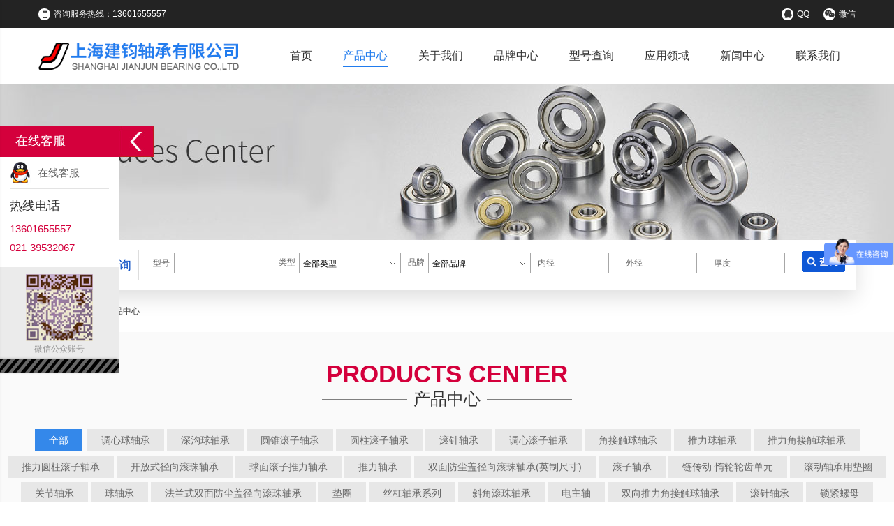

--- FILE ---
content_type: text/html
request_url: https://www.shjjzc.com/product.html?leixing=953
body_size: 8863
content:

<!DOCTYPE HTML>
<html>
<head>
<meta charset="utf-8">
<meta http-equiv="X-UA-Compatible" content="IE=edge">
<title>单列深沟滚珠轴承-产品中心-上海建钧轴承有限公司</title>
<meta name="keywords" content="SKF轴承,FAG轴承,NSK轴承,TIMKEN轴承,KOYO轴承">
<meta name="description" content="上海建钧轴承有限公司授权代理SKF轴承，NSK轴承，FAG轴承，TIMKEN轴承，NTN轴承，KOYO轴承，INA轴承，IKO轴承等世界知名品牌。">
<meta name="renderer" content="webkit">
<meta http-equiv="X-UA-Compatible" content="IE=edge,chrome=1">
<meta name="viewport" content="width=device-width, initial-scale=1.0, user-scalable=0, minimal-ui">
<link href="css/reset.css" rel="stylesheet" type="text/css" />
<link href="css/lib.css" rel="stylesheet" type="text/css" />
<link href="css/style.css" rel="stylesheet" type="text/css" />
<link rel="stylesheet" href="dist/sidenav.min.css" type="text/css">
<script type="text/javascript" src="js/jquery-1.11.0.min.js"></script>
<script type="text/javascript" src="js/superslide.2.1.js"></script>
<script type="text/javascript" src="js/nav.js"></script>
<script type="text/javascript">
	function setBC(s,id)
	{
		$("#"+s).val(id);
	}
</script>
</head>
<body>

<div class="top">
	<div class="fw">
		<div class="fl"><span class="icon"></span><span>咨询服务热线：13601655557</span></div>
		<div class="fr">
			<a href="tencent://message/?uin=2541841725&amp;Site=在线客服&amp;Menu=yes" class="qq"><span class="icon"></span><span>QQ</span></a>
			<a href="#" class="weixin"><span class="icon"></span><span>微信</span><img src="images/ewm.png" class="ewm" /></a>
		</div>
	</div>
</div>
<div class="fw header">
	<a href="/" class="fl logo"><img src="images/logo.gif" width="288" height="43" /></a>
	<ul class="fr menu">
		<li><a href="/" class="">首页</a></li>
		<li><a href="product.html" class="cur">产品中心</a></li>
		<li><a href="about.html" class="">关于我们</a></li>
		<li><a href="brand.html" class="">品牌中心</a></li>
		<li><a href="search.html" class="">型号查询</a></li>
		<li><a href="app.html" class="">应用领域</a></li>
		<li><a href="news.html" class="">新闻中心</a></li>
		<li><a href="contact.html" class="">联系我们</a></li>
	</ul>	
	
	<nav class="sidenav" data-sidenav data-sidenav-toggle="#sidenav-toggle">
	    <div class="sidenav-brand">
	      上海建钧轴承
	    </div>

	    <ul class="sidenav-menu">
      	  	<li>
	        	<a href="/">
					<span class="sidenav-link-icon">
						<i class="fa fa-home"></i>
				  	</span>
					<span class="sidenav-link-title">首页</span>
				</a>
			</li>
      	  	<li>
				<a href="/product.html">
					<span class="sidenav-link-icon">
						<i class="fa fa-picture-o"></i>
				  	</span>
					<span class="sidenav-link-title">产品中心</span>
				</a>
			</li>
      	  	<li>
				<a href="/about.html">
					<span class="sidenav-link-icon">
						<i class="fa fa-group"></i>
				  	</span>
					<span class="sidenav-link-title">关于我们</span>
				</a>
			</li>
      	  	<li>
				<a href="/brand.html">
					<span class="sidenav-link-icon">
						<i class="fa fa-star"></i>
				  	</span>
					<span class="sidenav-link-title">品牌中心</span>
				</a>
			</li>
      	  	<li>
	        	<a href="/search.html">
					<span class="sidenav-link-icon">
						<i class="fa fa-search"></i>
				  	</span>
					<span class="sidenav-link-title">型号查询</span>
				</a>
			</li>
      	  	<li>
				<a href="/app.html">
					<span class="sidenav-link-icon">
						<i class="fa fa-plane"></i>
				  	</span>
					<span class="sidenav-link-title">应用领域</span>
				</a>
			</li>
      	  	<li>
				<a href="/news.html">
					<span class="sidenav-link-icon">
						<i class="fa fa-newspaper-o"></i>
				  	</span>
					<span class="sidenav-link-title">新闻中心</span>
				</a>
			</li>
      	  	<li>
				<a href="/contact.html">
					<span class="sidenav-link-icon">
						<i class="fa fa-phone-square"></i>
				  	</span>
					<span class="sidenav-link-title">联系我们</span>
				</a>
			</li>
	    </ul>
	    
	  </nav>

	  <a href="javascript:;" class="toggle" id="sidenav-toggle">
	    <i class="fa fa-reorder"></i>
	  </a>
</div>
<div class="banner banner_pro"></div>
<div class="fw search-top">
	<div class="tt"><i class="icon"></i>型号查询</div>
	<form action="/search.html" method="get">
		<input type="hidden" name="s" value="1" />
		<table cellpadding="0" cellspacing="0" width="100%">
			<tr>
				<td width="180">
					型号&nbsp;&nbsp;<input class="text1" type="text" name="xinxinghao" value="" />
				</td>
				<td>类型</td>
				<td>
					<div class="select_box">
						<span id="select_txt" class="select_txt1">全部类型</span><a class="selet_open"></a>
						<div class="option">
							<a href="javascript:void(0)">全部</a>
							<a onclick="setBC('classid',2)"  href='javascript:void(0)'>调心球轴承</a>
<a onclick="setBC('classid',1)"  href='javascript:void(0)'>深沟球轴承</a>
<a onclick="setBC('classid',15)"  href='javascript:void(0)'>圆锥滚子轴承</a>
<a onclick="setBC('classid',4)"  href='javascript:void(0)'>圆柱滚子轴承</a>
<a onclick="setBC('classid',7)"  href='javascript:void(0)'>滚针轴承</a>
<a onclick="setBC('classid',317)"  href='javascript:void(0)'>调心滚子轴承</a>
<a onclick="setBC('classid',12)"  href='javascript:void(0)'>角接触球轴承</a>
<a onclick="setBC('classid',19)"  href='javascript:void(0)'>推力球轴承</a>
<a onclick="setBC('classid',318)"  href='javascript:void(0)'>推力角接触球轴承</a>
<a onclick="setBC('classid',319)"  href='javascript:void(0)'>推力圆柱滚子轴承</a>
<a onclick="setBC('classid',881)"  href='javascript:void(0)'>开放式径向滚珠轴承</a>
<a onclick="setBC('classid',882)"  href='javascript:void(0)'>球面滚子推力轴承</a>
<a onclick="setBC('classid',982)"  href='javascript:void(0)'>推力轴承</a>
<a onclick="setBC('classid',989)"  href='javascript:void(0)'>双面防尘盖径向滚珠轴承(英制尺寸)</a>
<a onclick="setBC('classid',885)"  href='javascript:void(0)'>滚子轴承</a>
<a onclick="setBC('classid',886)"  href='javascript:void(0)'>链传动 惰轮轮齿单元</a>
<a onclick="setBC('classid',887)"  href='javascript:void(0)'>滚动轴承用垫圈</a>
<a onclick="setBC('classid',888)"  href='javascript:void(0)'>关节轴承</a>
<a onclick="setBC('classid',890)"  href='javascript:void(0)'>球轴承</a>
<a onclick="setBC('classid',892)"  href='javascript:void(0)'>法兰式双面防尘盖径向滚珠轴承</a>
<a onclick="setBC('classid',893)"  href='javascript:void(0)'>垫圈</a>
<a onclick="setBC('classid',894)"  href='javascript:void(0)'>丝杠轴承系列</a>
<a onclick="setBC('classid',895)"  href='javascript:void(0)'>斜角滚珠轴承</a>
<a onclick="setBC('classid',896)"  href='javascript:void(0)'>电主轴</a>
<a onclick="setBC('classid',897)"  href='javascript:void(0)'>双向推力角接触球轴承</a>
<a onclick="setBC('classid',898)"  href='javascript:void(0)'>滚针轴承</a>
<a onclick="setBC('classid',899)"  href='javascript:void(0)'>锁紧螺母</a>
<a onclick="setBC('classid',900)"  href='javascript:void(0)'>滚珠丝杠Ⅱ </a>
<a onclick="setBC('classid',901)"  href='javascript:void(0)'>辊颈用轴承</a>
<a onclick="setBC('classid',902)"  href='javascript:void(0)'>法兰式双面防尘盖径向滚珠轴承(英制尺寸)</a>
<a onclick="setBC('classid',903)"  href='javascript:void(0)'>轴承用附件</a>
<a onclick="setBC('classid',904)"  href='javascript:void(0)'>转盘轴承</a>
<a onclick="setBC('classid',905)"  href='javascript:void(0)'>自动调心球轴承</a>
<a onclick="setBC('classid',906)"  href='javascript:void(0)'>自动调心滚子轴承</a>
<a onclick="setBC('classid',907)"  href='javascript:void(0)'>承受联合载荷的高精密轴承</a>
<a onclick="setBC('classid',908)"  href='javascript:void(0)'>丝杠支撑轴承</a>
<a onclick="setBC('classid',909)"  href='javascript:void(0)'>薄型开放式径向滚珠轴承</a>
<a onclick="setBC('classid',910)"  href='javascript:void(0)'>螺母</a>
<a onclick="setBC('classid',912)"  href='javascript:void(0)'>退卸套</a>
<a onclick="setBC('classid',914)"  href='javascript:void(0)'>主轴轴承</a>
<a onclick="setBC('classid',915)"  href='javascript:void(0)'>直线运动球轴承</a>
<a onclick="setBC('classid',916)"  href='javascript:void(0)'>带座外球面轴承</a>
<a onclick="setBC('classid',918)"  href='javascript:void(0)'>滚轮</a>
<a onclick="setBC('classid',919)"  href='javascript:void(0)'>机加工滚针轴承</a>
<a onclick="setBC('classid',920)"  href='javascript:void(0)'>绝缘轴承</a>
<a onclick="setBC('classid',921)"  href='javascript:void(0)'>鼓形滚子轴承</a>
<a onclick="setBC('classid',922)"  href='javascript:void(0)'>薄型法兰式双面防尘盖径向滚珠轴承</a>
<a onclick="setBC('classid',923)"  href='javascript:void(0)'>开放式径向滚珠轴承(英制尺寸)</a>
<a onclick="setBC('classid',924)"  href='javascript:void(0)'>圆柱滚子推力轴承</a>
<a onclick="setBC('classid',925)"  href='javascript:void(0)'>小型球轴承及微型球轴承</a>
<a onclick="setBC('classid',926)"  href='javascript:void(0)'>交叉滚子轴承</a>
<a onclick="setBC('classid',927)"  href='javascript:void(0)'>传感器轴承单元</a>
<a onclick="setBC('classid',928)"  href='javascript:void(0)'>滚针和保持架组件</a>
<a onclick="setBC('classid',929)"  href='javascript:void(0)'>推力滚珠轴承</a>
<a onclick="setBC('classid',930)"  href='javascript:void(0)'>径向圆柱滚子轴承</a>
<a onclick="setBC('classid',931)"  href='javascript:void(0)'>极薄型的径向滚珠轴承</a>
<a onclick="setBC('classid',932)"  href='javascript:void(0)'>陶瓷轴承</a>
<a onclick="setBC('classid',934)"  href='javascript:void(0)'>滚动轴承用螺母</a>
<a onclick="setBC('classid',935)"  href='javascript:void(0)'>调心滚子轴承用附件</a>
<a onclick="setBC('classid',936)"  href='javascript:void(0)'>自润滑关节轴承</a>
<a onclick="setBC('classid',937)"  href='javascript:void(0)'>SNL轴承座</a>
<a onclick="setBC('classid',939)"  href='javascript:void(0)'>滚动轴承用紧定套</a>
<a onclick="setBC('classid',941)"  href='javascript:void(0)'>球面滚子轴承</a>
<a onclick="setBC('classid',942)"  href='javascript:void(0)'>滑轮用圆柱滚子轴承</a>
<a onclick="setBC('classid',944)"  href='javascript:void(0)'>立式带座调心轴承</a>
<a onclick="setBC('classid',945)"  href='javascript:void(0)'>推力圆柱滚子轴承-推力圆柱滚子和保持架组件 -推力轴承垫圈</a>
<a onclick="setBC('classid',947)"  href='javascript:void(0)'>角接触球轴承系列</a>
<a onclick="setBC('classid',949)"  href='javascript:void(0)'>密封圈</a>
<a onclick="setBC('classid',950)"  href='javascript:void(0)'>超小滚珠轴承</a>
<a onclick="setBC('classid',951)"  href='javascript:void(0)'>止动环及止动槽</a>
<a onclick="setBC('classid',952)"  href='javascript:void(0)'>双列圆柱滚子系列</a>
<a onclick="setBC('classid',953)"  href='javascript:void(0)'>单列深沟滚珠轴承</a>
<a onclick="setBC('classid',954)"  href='javascript:void(0)'>滚动轴承用拆卸套</a>
<a onclick="setBC('classid',955)"  href='javascript:void(0)'>外球面轴承,轴承座单元</a>
<a onclick="setBC('classid',957)"  href='javascript:void(0)'>推力滚针和保持架组件-推力轴承垫圈-推力滚针轴承</a>
<a onclick="setBC('classid',958)"  href='javascript:void(0)'>推力圆锥滚子轴承</a>
<a onclick="setBC('classid',959)"  href='javascript:void(0)'>滚动轴承用止动挡块</a>
<a onclick="setBC('classid',961)"  href='javascript:void(0)'>轴承座</a>
<a onclick="setBC('classid',962)"  href='javascript:void(0)'>特殊应用轴承</a>
<a onclick="setBC('classid',965)"  href='javascript:void(0)'>JIS称呼代号径向滚珠轴承</a>
<a onclick="setBC('classid',966)"  href='javascript:void(0)'>冲压外圈滚针离合器</a>
<a onclick="setBC('classid',967)"  href='javascript:void(0)'>挡块</a>
<a onclick="setBC('classid',329)"  href='javascript:void(0)'>带座外球面球轴承</a>
<a onclick="setBC('classid',971)"  href='javascript:void(0)'>附件</a>
<a onclick="setBC('classid',972)"  href='javascript:void(0)'>带止动环的径向滚珠轴承</a>
<a onclick="setBC('classid',973)"  href='javascript:void(0)'>双面防尘盖径向滚珠轴承</a>
<a onclick="setBC('classid',974)"  href='javascript:void(0)'>四点接触球轴承</a>
<a onclick="setBC('classid',975)"  href='javascript:void(0)'>推力调心滚子轴承</a>
<a onclick="setBC('classid',976)"  href='javascript:void(0)'>冲压外圈滚针轴承</a>
<a onclick="setBC('classid',977)"  href='javascript:void(0)'>CARB 圆环滚子轴承</a>
<a onclick="setBC('classid',978)"  href='javascript:void(0)'>紧固件和止动件</a>
<a onclick="setBC('classid',979)"  href='javascript:void(0)'>薄型双面防尘盖径向滚珠轴承</a>
<a onclick="setBC('classid',980)"  href='javascript:void(0)'>滚针及万向节轴承</a>
<a onclick="setBC('classid',981)"  href='javascript:void(0)'>止推轴承</a>
<a onclick="setBC('classid',983)"  href='javascript:void(0)'>角接触轴承</a>
<a onclick="setBC('classid',984)"  href='javascript:void(0)'>紧定套</a>
<a onclick="setBC('classid',985)"  href='javascript:void(0)'>向心推力球轴承</a>
<a onclick="setBC('classid',986)"  href='javascript:void(0)'>滚动体</a>
<a onclick="setBC('classid',988)"  href='javascript:void(0)'>小型及微型球轴承</a>

						</div>
					</div>						
				</td>
				<td>品牌</td>
				<td>
					<div class="select_box">
						<span id="select_txt" class="select_txt1">全部品牌</span><a class="selet_open"></a>
						<div class="option">
							<a href="javascript:void(0)">全部</a>
							<a onclick="setBC('brandid',47)"  href='javascript:void(0)'>SKF</a>
<a onclick="setBC('brandid',48)"  href='javascript:void(0)'>TIMKEN</a>
<a onclick="setBC('brandid',54)"  href='javascript:void(0)'>FAG</a>
<a onclick="setBC('brandid',325)"  href='javascript:void(0)'>INA</a>
<a onclick="setBC('brandid',43)"  href='javascript:void(0)'>NSK</a>
<a onclick="setBC('brandid',45)"  href='javascript:void(0)'>NTN</a>
<a onclick="setBC('brandid',335)"  href='javascript:void(0)'>IKO</a>
<a onclick="setBC('brandid',336)"  href='javascript:void(0)'>KOYO</a>
<a onclick="setBC('brandid',337)"  href='javascript:void(0)'>HRB</a>
<a onclick="setBC('brandid',339)"  href='javascript:void(0)'>LYC</a>
<a onclick="setBC('brandid',338)"  href='javascript:void(0)'>ZWZ</a>
<a onclick="setBC('brandid',994)"  href='javascript:void(0)'>HBB</a>
<a onclick="setBC('brandid',993)"  href='javascript:void(0)'>NMB</a>
<a onclick="setBC('brandid',991)"  href='javascript:void(0)'>BEM</a>
<a onclick="setBC('brandid',992)"  href='javascript:void(0)'>TPI</a>

						</div>
					</div>
				</td>
				<td>内径&nbsp;&nbsp;<input class="text1 text2" type="text"  name="neijing" value="" id="neijing" /></td>
				<td>外径&nbsp;&nbsp;<input class="text1 text2" type="text" name="waijing" value="" id="waijing" /></td>
				<td>厚度&nbsp;&nbsp;<input class="text1 text2" type="text" name="houdu" value="" id="houdu" /></td>
				<td>
					<input type="hidden" name="pinpai" id="brandid" />
					<input type="hidden" name="leixing" id="classid" />
					<input type="submit" class="btn1" value="" />
				</td>
			</tr>
		</table>
	</form>
</div>

<div class="phone_search">
	<a class="text">请输入查询关键字<i class="fa fa-search"></i></a>
</div>
<div id="search-over" class="search-over"></div>

<div id="search-warmp" class="search-warmp">
	<h1 class="tt">型号查询 <a href="#" class="cancel" id="search-button">X</a></h1>
	<form action="search.asp" method="get">
		<input type="hidden" name="s" value="1" />
		<dl>
			<dd><input type="text" placeholder="轴承型号" name="xinxinghao" value="" class="text1"></dd>
			<dd>
				<select name="leixing" class="text1">
                	<option value="0">请选择轴承类型</option>
					<option value=2>调心球轴承</option><option value=1>深沟球轴承</option><option value=15>圆锥滚子轴承</option><option value=4>圆柱滚子轴承</option><option value=7>滚针轴承</option><option value=317>调心滚子轴承</option><option value=12>角接触球轴承</option><option value=19>推力球轴承</option><option value=318>推力角接触球轴承</option><option value=319>推力圆柱滚子轴承</option><option value=881>开放式径向滚珠轴承</option><option value=882>球面滚子推力轴承</option><option value=982>推力轴承</option><option value=989>双面防尘盖径向滚珠轴承(英制尺寸)</option><option value=885>滚子轴承</option><option value=886>链传动 惰轮轮齿单元</option><option value=887>滚动轴承用垫圈</option><option value=888>关节轴承</option><option value=890>球轴承</option><option value=892>法兰式双面防尘盖径向滚珠轴承</option><option value=893>垫圈</option><option value=894>丝杠轴承系列</option><option value=895>斜角滚珠轴承</option><option value=896>电主轴</option><option value=897>双向推力角接触球轴承</option><option value=898>滚针轴承</option><option value=899>锁紧螺母</option><option value=900>滚珠丝杠Ⅱ </option><option value=901>辊颈用轴承</option><option value=902>法兰式双面防尘盖径向滚珠轴承(英制尺寸)</option><option value=903>轴承用附件</option><option value=904>转盘轴承</option><option value=905>自动调心球轴承</option><option value=906>自动调心滚子轴承</option><option value=907>承受联合载荷的高精密轴承</option><option value=908>丝杠支撑轴承</option><option value=909>薄型开放式径向滚珠轴承</option><option value=910>螺母</option><option value=912>退卸套</option><option value=914>主轴轴承</option><option value=915>直线运动球轴承</option><option value=916>带座外球面轴承</option><option value=918>滚轮</option><option value=919>机加工滚针轴承</option><option value=920>绝缘轴承</option><option value=921>鼓形滚子轴承</option><option value=922>薄型法兰式双面防尘盖径向滚珠轴承</option><option value=923>开放式径向滚珠轴承(英制尺寸)</option><option value=924>圆柱滚子推力轴承</option><option value=925>小型球轴承及微型球轴承</option><option value=926>交叉滚子轴承</option><option value=927>传感器轴承单元</option><option value=928>滚针和保持架组件</option><option value=929>推力滚珠轴承</option><option value=930>径向圆柱滚子轴承</option><option value=931>极薄型的径向滚珠轴承</option><option value=932>陶瓷轴承</option><option value=934>滚动轴承用螺母</option><option value=935>调心滚子轴承用附件</option><option value=936>自润滑关节轴承</option><option value=937>SNL轴承座</option><option value=939>滚动轴承用紧定套</option><option value=941>球面滚子轴承</option><option value=942>滑轮用圆柱滚子轴承</option><option value=944>立式带座调心轴承</option><option value=945>推力圆柱滚子轴承-推力圆柱滚子和保持架组件 -推力轴承垫圈</option><option value=947>角接触球轴承系列</option><option value=949>密封圈</option><option value=950>超小滚珠轴承</option><option value=951>止动环及止动槽</option><option value=952>双列圆柱滚子系列</option><option value=953 selected=selected>单列深沟滚珠轴承</option><option value=954>滚动轴承用拆卸套</option><option value=955>外球面轴承,轴承座单元</option><option value=957>推力滚针和保持架组件-推力轴承垫圈-推力滚针轴承</option><option value=958>推力圆锥滚子轴承</option><option value=959>滚动轴承用止动挡块</option><option value=961>轴承座</option><option value=962>特殊应用轴承</option><option value=965>JIS称呼代号径向滚珠轴承</option><option value=966>冲压外圈滚针离合器</option><option value=967>挡块</option><option value=329>带座外球面球轴承</option><option value=971>附件</option><option value=972>带止动环的径向滚珠轴承</option><option value=973>双面防尘盖径向滚珠轴承</option><option value=974>四点接触球轴承</option><option value=975>推力调心滚子轴承</option><option value=976>冲压外圈滚针轴承</option><option value=977>CARB 圆环滚子轴承</option><option value=978>紧固件和止动件</option><option value=979>薄型双面防尘盖径向滚珠轴承</option><option value=980>滚针及万向节轴承</option><option value=981>止推轴承</option><option value=983>角接触轴承</option><option value=984>紧定套</option><option value=985>向心推力球轴承</option><option value=986>滚动体</option><option value=988>小型及微型球轴承</option>
                </select>
			</dd>
			<dd>
				<select name="pinpai" class="text1">
                	<option value="0">请选择轴承品牌</option>
                    	<option value=47>SKF</option><option value=48>TIMKEN</option><option value=54>FAG</option><option value=325>INA</option><option value=43>NSK</option><option value=45>NTN</option><option value=335>IKO</option><option value=336>KOYO</option><option value=337>HRB</option><option value=339>LYC</option><option value=338>ZWZ</option><option value=994>HBB</option><option value=993>NMB</option><option value=991>BEM</option><option value=992>TPI</option>
            	</select>
			</dd>
			<dd><input type="text" placeholder="内径" name="neijing" id="neijing" value="" class="text1"></dd>
			<dd><input type="text" placeholder="外径" name="waijing" id="waijing" value="" class="text1"></dd>
			<dd><input type="text" placeholder="厚度" name="houdu" id="houdu" value="" class="text1"></dd>
		</dl>
		<input type="submit" value="点击查询" class="btn1">
	</form>
</div>	
<div class="fw website">
	您的位置：<A href="/">首页</A> > <span>产品中心</span>
	
	<a href="javascript:;" class="toggle" id="typenav-toggle">
	    <i class="fa fa-filter"></i>&nbsp;类型筛选
	</a>
</div>
<nav class="typenav" data-sidenav data-sidenav-toggle="#typenav-toggle">
	<div class="sidenav-brand">
		类型筛选
	</div>
   <ul>
   		<li><a  href='/product.html?leixing=2'>调心球轴承</a></li><li><a  href='/product.html?leixing=1'>深沟球轴承</a></li><li><a  href='/product.html?leixing=15'>圆锥滚子轴承</a></li><li><a  href='/product.html?leixing=4'>圆柱滚子轴承</a></li><li><a  href='/product.html?leixing=7'>滚针轴承</a></li><li><a  href='/product.html?leixing=317'>调心滚子轴承</a></li><li><a  href='/product.html?leixing=12'>角接触球轴承</a></li><li><a  href='/product.html?leixing=19'>推力球轴承</a></li><li><a  href='/product.html?leixing=318'>推力角接触球轴承</a></li><li><a  href='/product.html?leixing=319'>推力圆柱滚子轴承</a></li><li><a  href='/product.html?leixing=881'>开放式径向滚珠轴承</a></li><li><a  href='/product.html?leixing=882'>球面滚子推力轴承</a></li><li><a  href='/product.html?leixing=982'>推力轴承</a></li><li><a  href='/product.html?leixing=989'>双面防尘盖径向滚珠轴承(英制尺寸)</a></li><li><a  href='/product.html?leixing=885'>滚子轴承</a></li><li><a  href='/product.html?leixing=886'>链传动 惰轮轮齿单元</a></li><li><a  href='/product.html?leixing=887'>滚动轴承用垫圈</a></li><li><a  href='/product.html?leixing=888'>关节轴承</a></li><li><a  href='/product.html?leixing=890'>球轴承</a></li><li><a  href='/product.html?leixing=892'>法兰式双面防尘盖径向滚珠轴承</a></li><li><a  href='/product.html?leixing=893'>垫圈</a></li><li><a  href='/product.html?leixing=894'>丝杠轴承系列</a></li><li><a  href='/product.html?leixing=895'>斜角滚珠轴承</a></li><li><a  href='/product.html?leixing=896'>电主轴</a></li><li><a  href='/product.html?leixing=897'>双向推力角接触球轴承</a></li><li><a  href='/product.html?leixing=898'>滚针轴承</a></li><li><a  href='/product.html?leixing=899'>锁紧螺母</a></li><li><a  href='/product.html?leixing=900'>滚珠丝杠Ⅱ </a></li><li><a  href='/product.html?leixing=901'>辊颈用轴承</a></li><li><a  href='/product.html?leixing=902'>法兰式双面防尘盖径向滚珠轴承(英制尺寸)</a></li><li><a  href='/product.html?leixing=903'>轴承用附件</a></li><li><a  href='/product.html?leixing=904'>转盘轴承</a></li><li><a  href='/product.html?leixing=905'>自动调心球轴承</a></li><li><a  href='/product.html?leixing=906'>自动调心滚子轴承</a></li><li><a  href='/product.html?leixing=907'>承受联合载荷的高精密轴承</a></li><li><a  href='/product.html?leixing=908'>丝杠支撑轴承</a></li><li><a  href='/product.html?leixing=909'>薄型开放式径向滚珠轴承</a></li><li><a  href='/product.html?leixing=910'>螺母</a></li><li><a  href='/product.html?leixing=912'>退卸套</a></li><li><a  href='/product.html?leixing=914'>主轴轴承</a></li><li><a  href='/product.html?leixing=915'>直线运动球轴承</a></li><li><a  href='/product.html?leixing=916'>带座外球面轴承</a></li><li><a  href='/product.html?leixing=918'>滚轮</a></li><li><a  href='/product.html?leixing=919'>机加工滚针轴承</a></li><li><a  href='/product.html?leixing=920'>绝缘轴承</a></li><li><a  href='/product.html?leixing=921'>鼓形滚子轴承</a></li><li><a  href='/product.html?leixing=922'>薄型法兰式双面防尘盖径向滚珠轴承</a></li><li><a  href='/product.html?leixing=923'>开放式径向滚珠轴承(英制尺寸)</a></li><li><a  href='/product.html?leixing=924'>圆柱滚子推力轴承</a></li><li><a  href='/product.html?leixing=925'>小型球轴承及微型球轴承</a></li><li><a  href='/product.html?leixing=926'>交叉滚子轴承</a></li><li><a  href='/product.html?leixing=927'>传感器轴承单元</a></li><li><a  href='/product.html?leixing=928'>滚针和保持架组件</a></li><li><a  href='/product.html?leixing=929'>推力滚珠轴承</a></li><li><a  href='/product.html?leixing=930'>径向圆柱滚子轴承</a></li><li><a  href='/product.html?leixing=931'>极薄型的径向滚珠轴承</a></li><li><a  href='/product.html?leixing=932'>陶瓷轴承</a></li><li><a  href='/product.html?leixing=934'>滚动轴承用螺母</a></li><li><a  href='/product.html?leixing=935'>调心滚子轴承用附件</a></li><li><a  href='/product.html?leixing=936'>自润滑关节轴承</a></li><li><a  href='/product.html?leixing=937'>SNL轴承座</a></li><li><a  href='/product.html?leixing=939'>滚动轴承用紧定套</a></li><li><a  href='/product.html?leixing=941'>球面滚子轴承</a></li><li><a  href='/product.html?leixing=942'>滑轮用圆柱滚子轴承</a></li><li><a  href='/product.html?leixing=944'>立式带座调心轴承</a></li><li><a  href='/product.html?leixing=945'>推力圆柱滚子轴承-推力圆柱滚子和保持架组件 -推力轴承垫圈</a></li><li><a  href='/product.html?leixing=947'>角接触球轴承系列</a></li><li><a  href='/product.html?leixing=949'>密封圈</a></li><li><a  href='/product.html?leixing=950'>超小滚珠轴承</a></li><li><a  href='/product.html?leixing=951'>止动环及止动槽</a></li><li><a  href='/product.html?leixing=952'>双列圆柱滚子系列</a></li><li><a  class='cur'   href='/product.html?leixing=953'>单列深沟滚珠轴承</a></li><li><a  href='/product.html?leixing=954'>滚动轴承用拆卸套</a></li><li><a  href='/product.html?leixing=955'>外球面轴承,轴承座单元</a></li><li><a  href='/product.html?leixing=957'>推力滚针和保持架组件-推力轴承垫圈-推力滚针轴承</a></li><li><a  href='/product.html?leixing=958'>推力圆锥滚子轴承</a></li><li><a  href='/product.html?leixing=959'>滚动轴承用止动挡块</a></li><li><a  href='/product.html?leixing=961'>轴承座</a></li><li><a  href='/product.html?leixing=962'>特殊应用轴承</a></li><li><a  href='/product.html?leixing=965'>JIS称呼代号径向滚珠轴承</a></li><li><a  href='/product.html?leixing=966'>冲压外圈滚针离合器</a></li><li><a  href='/product.html?leixing=967'>挡块</a></li><li><a  href='/product.html?leixing=329'>带座外球面球轴承</a></li><li><a  href='/product.html?leixing=971'>附件</a></li><li><a  href='/product.html?leixing=972'>带止动环的径向滚珠轴承</a></li><li><a  href='/product.html?leixing=973'>双面防尘盖径向滚珠轴承</a></li><li><a  href='/product.html?leixing=974'>四点接触球轴承</a></li><li><a  href='/product.html?leixing=975'>推力调心滚子轴承</a></li><li><a  href='/product.html?leixing=976'>冲压外圈滚针轴承</a></li><li><a  href='/product.html?leixing=977'>CARB 圆环滚子轴承</a></li><li><a  href='/product.html?leixing=978'>紧固件和止动件</a></li><li><a  href='/product.html?leixing=979'>薄型双面防尘盖径向滚珠轴承</a></li><li><a  href='/product.html?leixing=980'>滚针及万向节轴承</a></li><li><a  href='/product.html?leixing=981'>止推轴承</a></li><li><a  href='/product.html?leixing=983'>角接触轴承</a></li><li><a  href='/product.html?leixing=984'>紧定套</a></li><li><a  href='/product.html?leixing=985'>向心推力球轴承</a></li><li><a  href='/product.html?leixing=986'>滚动体</a></li><li><a  href='/product.html?leixing=988'>小型及微型球轴承</a></li>
   </ul>
</nav>
	  
<div class="pro_in product">
	<div class="title_in">
		<h2>PRODUCTS CENTER</h2>
		<p>产品中心</p>
		<ul class="nav">
			<li><a href="product.html" class="cur">全部</a></li>
			<li><a  href='/product.html?leixing=2'>调心球轴承</a></li><li><a  href='/product.html?leixing=1'>深沟球轴承</a></li><li><a  href='/product.html?leixing=15'>圆锥滚子轴承</a></li><li><a  href='/product.html?leixing=4'>圆柱滚子轴承</a></li><li><a  href='/product.html?leixing=7'>滚针轴承</a></li><li><a  href='/product.html?leixing=317'>调心滚子轴承</a></li><li><a  href='/product.html?leixing=12'>角接触球轴承</a></li><li><a  href='/product.html?leixing=19'>推力球轴承</a></li><li><a  href='/product.html?leixing=318'>推力角接触球轴承</a></li><li><a  href='/product.html?leixing=319'>推力圆柱滚子轴承</a></li><li><a  href='/product.html?leixing=881'>开放式径向滚珠轴承</a></li><li><a  href='/product.html?leixing=882'>球面滚子推力轴承</a></li><li><a  href='/product.html?leixing=982'>推力轴承</a></li><li><a  href='/product.html?leixing=989'>双面防尘盖径向滚珠轴承(英制尺寸)</a></li><li><a  href='/product.html?leixing=885'>滚子轴承</a></li><li><a  href='/product.html?leixing=886'>链传动 惰轮轮齿单元</a></li><li><a  href='/product.html?leixing=887'>滚动轴承用垫圈</a></li><li><a  href='/product.html?leixing=888'>关节轴承</a></li><li><a  href='/product.html?leixing=890'>球轴承</a></li><li><a  href='/product.html?leixing=892'>法兰式双面防尘盖径向滚珠轴承</a></li><li><a  href='/product.html?leixing=893'>垫圈</a></li><li><a  href='/product.html?leixing=894'>丝杠轴承系列</a></li><li><a  href='/product.html?leixing=895'>斜角滚珠轴承</a></li><li><a  href='/product.html?leixing=896'>电主轴</a></li><li><a  href='/product.html?leixing=897'>双向推力角接触球轴承</a></li><li><a  href='/product.html?leixing=898'>滚针轴承</a></li><li><a  href='/product.html?leixing=899'>锁紧螺母</a></li><li><a  href='/product.html?leixing=900'>滚珠丝杠Ⅱ </a></li><li><a  href='/product.html?leixing=901'>辊颈用轴承</a></li><li><a  href='/product.html?leixing=902'>法兰式双面防尘盖径向滚珠轴承(英制尺寸)</a></li><li><a  href='/product.html?leixing=903'>轴承用附件</a></li><li><a  href='/product.html?leixing=904'>转盘轴承</a></li><li><a  href='/product.html?leixing=905'>自动调心球轴承</a></li><li><a  href='/product.html?leixing=906'>自动调心滚子轴承</a></li><li><a  href='/product.html?leixing=907'>承受联合载荷的高精密轴承</a></li><li><a  href='/product.html?leixing=908'>丝杠支撑轴承</a></li><li><a  href='/product.html?leixing=909'>薄型开放式径向滚珠轴承</a></li><li><a  href='/product.html?leixing=910'>螺母</a></li><li><a  href='/product.html?leixing=912'>退卸套</a></li><li><a  href='/product.html?leixing=914'>主轴轴承</a></li><li><a  href='/product.html?leixing=915'>直线运动球轴承</a></li><li><a  href='/product.html?leixing=916'>带座外球面轴承</a></li><li><a  href='/product.html?leixing=918'>滚轮</a></li><li><a  href='/product.html?leixing=919'>机加工滚针轴承</a></li><li><a  href='/product.html?leixing=920'>绝缘轴承</a></li><li><a  href='/product.html?leixing=921'>鼓形滚子轴承</a></li><li><a  href='/product.html?leixing=922'>薄型法兰式双面防尘盖径向滚珠轴承</a></li><li><a  href='/product.html?leixing=923'>开放式径向滚珠轴承(英制尺寸)</a></li><li><a  href='/product.html?leixing=924'>圆柱滚子推力轴承</a></li><li><a  href='/product.html?leixing=925'>小型球轴承及微型球轴承</a></li><li><a  href='/product.html?leixing=926'>交叉滚子轴承</a></li><li><a  href='/product.html?leixing=927'>传感器轴承单元</a></li><li><a  href='/product.html?leixing=928'>滚针和保持架组件</a></li><li><a  href='/product.html?leixing=929'>推力滚珠轴承</a></li><li><a  href='/product.html?leixing=930'>径向圆柱滚子轴承</a></li><li><a  href='/product.html?leixing=931'>极薄型的径向滚珠轴承</a></li><li><a  href='/product.html?leixing=932'>陶瓷轴承</a></li><li><a  href='/product.html?leixing=934'>滚动轴承用螺母</a></li><li><a  href='/product.html?leixing=935'>调心滚子轴承用附件</a></li><li><a  href='/product.html?leixing=936'>自润滑关节轴承</a></li><li><a  href='/product.html?leixing=937'>SNL轴承座</a></li><li><a  href='/product.html?leixing=939'>滚动轴承用紧定套</a></li><li><a  href='/product.html?leixing=941'>球面滚子轴承</a></li><li><a  href='/product.html?leixing=942'>滑轮用圆柱滚子轴承</a></li><li><a  href='/product.html?leixing=944'>立式带座调心轴承</a></li><li><a  href='/product.html?leixing=945'>推力圆柱滚子轴承-推力圆柱滚子和保持架组件 -推力轴承垫圈</a></li><li><a  href='/product.html?leixing=947'>角接触球轴承系列</a></li><li><a  href='/product.html?leixing=949'>密封圈</a></li><li><a  href='/product.html?leixing=950'>超小滚珠轴承</a></li><li><a  href='/product.html?leixing=951'>止动环及止动槽</a></li><li><a  href='/product.html?leixing=952'>双列圆柱滚子系列</a></li><li><a  class='cur'   href='/product.html?leixing=953'>单列深沟滚珠轴承</a></li><li><a  href='/product.html?leixing=954'>滚动轴承用拆卸套</a></li><li><a  href='/product.html?leixing=955'>外球面轴承,轴承座单元</a></li><li><a  href='/product.html?leixing=957'>推力滚针和保持架组件-推力轴承垫圈-推力滚针轴承</a></li><li><a  href='/product.html?leixing=958'>推力圆锥滚子轴承</a></li><li><a  href='/product.html?leixing=959'>滚动轴承用止动挡块</a></li><li><a  href='/product.html?leixing=961'>轴承座</a></li><li><a  href='/product.html?leixing=962'>特殊应用轴承</a></li><li><a  href='/product.html?leixing=965'>JIS称呼代号径向滚珠轴承</a></li><li><a  href='/product.html?leixing=966'>冲压外圈滚针离合器</a></li><li><a  href='/product.html?leixing=967'>挡块</a></li><li><a  href='/product.html?leixing=329'>带座外球面球轴承</a></li><li><a  href='/product.html?leixing=971'>附件</a></li><li><a  href='/product.html?leixing=972'>带止动环的径向滚珠轴承</a></li><li><a  href='/product.html?leixing=973'>双面防尘盖径向滚珠轴承</a></li><li><a  href='/product.html?leixing=974'>四点接触球轴承</a></li><li><a  href='/product.html?leixing=975'>推力调心滚子轴承</a></li><li><a  href='/product.html?leixing=976'>冲压外圈滚针轴承</a></li><li><a  href='/product.html?leixing=977'>CARB 圆环滚子轴承</a></li><li><a  href='/product.html?leixing=978'>紧固件和止动件</a></li><li><a  href='/product.html?leixing=979'>薄型双面防尘盖径向滚珠轴承</a></li><li><a  href='/product.html?leixing=980'>滚针及万向节轴承</a></li><li><a  href='/product.html?leixing=981'>止推轴承</a></li><li><a  href='/product.html?leixing=983'>角接触轴承</a></li><li><a  href='/product.html?leixing=984'>紧定套</a></li><li><a  href='/product.html?leixing=985'>向心推力球轴承</a></li><li><a  href='/product.html?leixing=986'>滚动体</a></li><li><a  href='/product.html?leixing=988'>小型及微型球轴承</a></li>
		</ul>
	</div>
	<div class="list">
		<ul>
			
			<li>
				<a href="product_detail.asp?id=182216">
					<div class="pic">
						
							<span><img src="/drupfile/pic/99453_TPI/1.1.5_img_1.jpg" /></span>
						
					</div>
					<div class="info">
						<p class="ellipsis title">SX05A81*</p>
						<p class="subtitle">单列深沟滚珠轴承</p>
						<span class="jt"><i class="fa fa-angle-right"></i></span>
					</div>
				</a>
			</li>
			
			<li>
				<a href="product_detail.asp?id=182210">
					<div class="pic">
						
							<span><img src="/drupfile/pic/99453_TPI/1.1.5_img_1.jpg" /></span>
						
					</div>
					<div class="info">
						<p class="ellipsis title">SX04T50</p>
						<p class="subtitle">单列深沟滚珠轴承</p>
						<span class="jt"><i class="fa fa-angle-right"></i></span>
					</div>
				</a>
			</li>
			
			<li>
				<a href="product_detail.asp?id=182204">
					<div class="pic">
						
							<span><img src="/drupfile/pic/99453_TPI/1.1.5_img_1.jpg" /></span>
						
					</div>
					<div class="info">
						<p class="ellipsis title">SX01A36</p>
						<p class="subtitle">单列深沟滚珠轴承</p>
						<span class="jt"><i class="fa fa-angle-right"></i></span>
					</div>
				</a>
			</li>
			
			<li>
				<a href="product_detail.asp?id=182186">
					<div class="pic">
						
							<span><img src="/drupfile/pic/99453_TPI/1.1.5_img_1.jpg" /></span>
						
					</div>
					<div class="info">
						<p class="ellipsis title">SX6A54ZZ</p>
						<p class="subtitle">单列深沟滚珠轴承</p>
						<span class="jt"><i class="fa fa-angle-right"></i></span>
					</div>
				</a>
			</li>
			
			<li>
				<a href="product_detail.asp?id=182177">
					<div class="pic">
						
							<span><img src="/drupfile/pic/99453_TPI/1.1.5_img_1.jpg" /></span>
						
					</div>
					<div class="info">
						<p class="ellipsis title">SX0647ZZ</p>
						<p class="subtitle">单列深沟滚珠轴承</p>
						<span class="jt"><i class="fa fa-angle-right"></i></span>
					</div>
				</a>
			</li>
			
			<li>
				<a href="product_detail.asp?id=181347">
					<div class="pic">
						
							<span><img src="/drupfile/pic/99453_TPI/1.1.4_img_1.jpg" /></span>
						
					</div>
					<div class="info">
						<p class="ellipsis title">TMB3/22</p>
						<p class="subtitle">单列深沟滚珠轴承</p>
						<span class="jt"><i class="fa fa-angle-right"></i></span>
					</div>
				</a>
			</li>
			
			<li>
				<a href="product_detail.asp?id=181341">
					<div class="pic">
						
							<span><img src="/drupfile/pic/99453_TPI/1.1.4_img_1.jpg" /></span>
						
					</div>
					<div class="info">
						<p class="ellipsis title">TMB206LLU</p>
						<p class="subtitle">单列深沟滚珠轴承</p>
						<span class="jt"><i class="fa fa-angle-right"></i></span>
					</div>
				</a>
			</li>
			
			<li>
				<a href="product_detail.asp?id=181335">
					<div class="pic">
						
							<span><img src="/drupfile/pic/99453_TPI/1.1.4_img_1.jpg" /></span>
						
					</div>
					<div class="info">
						<p class="ellipsis title">TMB006LLU</p>
						<p class="subtitle">单列深沟滚珠轴承</p>
						<span class="jt"><i class="fa fa-angle-right"></i></span>
					</div>
				</a>
			</li>
			
			<li>
				<a href="product_detail.asp?id=181329">
					<div class="pic">
						
							<span><img src="/drupfile/pic/99453_TPI/1.1.4_img_1.jpg" /></span>
						
					</div>
					<div class="info">
						<p class="ellipsis title">TM-SC03A39</p>
						<p class="subtitle">单列深沟滚珠轴承</p>
						<span class="jt"><i class="fa fa-angle-right"></i></span>
					</div>
				</a>
			</li>
			
			<li>
				<a href="product_detail.asp?id=181323">
					<div class="pic">
						
							<span><img src="/drupfile/pic/99453_TPI/1.1.4_img_1.jpg" /></span>
						
					</div>
					<div class="info">
						<p class="ellipsis title">TM-SC0345LU</p>
						<p class="subtitle">单列深沟滚珠轴承</p>
						<span class="jt"><i class="fa fa-angle-right"></i></span>
					</div>
				</a>
			</li>
			
			<li>
				<a href="product_detail.asp?id=178091">
					<div class="pic">
						
							<span><img src="/drupfile/pic/99453_TPI/1.1.5_img_1.jpg" /></span>
						
					</div>
					<div class="info">
						<p class="ellipsis title">SC8A96ZZ*</p>
						<p class="subtitle">单列深沟滚珠轴承</p>
						<span class="jt"><i class="fa fa-angle-right"></i></span>
					</div>
				</a>
			</li>
			
			<li>
				<a href="product_detail.asp?id=178089">
					<div class="pic">
						
							<span><img src="/drupfile/pic/99453_TPI/1.1.5_img_1.jpg" /></span>
						
					</div>
					<div class="info">
						<p class="ellipsis title">SC727ZZ</p>
						<p class="subtitle">单列深沟滚珠轴承</p>
						<span class="jt"><i class="fa fa-angle-right"></i></span>
					</div>
				</a>
			</li>
			
			<li>
				<a href="product_detail.asp?id=178038">
					<div class="pic">
						
							<span><img src="/drupfile/pic/99453_TPI/1.1.5_img_1.jpg" /></span>
						
					</div>
					<div class="info">
						<p class="ellipsis title">SC632201</p>
						<p class="subtitle">单列深沟滚珠轴承</p>
						<span class="jt"><i class="fa fa-angle-right"></i></span>
					</div>
				</a>
			</li>
			
			<li>
				<a href="product_detail.asp?id=177982">
					<div class="pic">
						
							<span><img src="/drupfile/pic/99453_TPI/1.1.5_img_1.jpg" /></span>
						
					</div>
					<div class="info">
						<p class="ellipsis title">SC07B37</p>
						<p class="subtitle">单列深沟滚珠轴承</p>
						<span class="jt"><i class="fa fa-angle-right"></i></span>
					</div>
				</a>
			</li>
			
			<li>
				<a href="product_detail.asp?id=177979">
					<div class="pic">
						
							<span><img src="/drupfile/pic/99453_TPI/1.1.5_img_1.jpg" /></span>
						
					</div>
					<div class="info">
						<p class="ellipsis title">SC04A31</p>
						<p class="subtitle">单列深沟滚珠轴承</p>
						<span class="jt"><i class="fa fa-angle-right"></i></span>
					</div>
				</a>
			</li>
			
			<li>
				<a href="product_detail.asp?id=177976">
					<div class="pic">
						
							<span><img src="/drupfile/pic/99453_TPI/1.1.5_img_1.jpg" /></span>
						
					</div>
					<div class="info">
						<p class="ellipsis title">SC05T63*</p>
						<p class="subtitle">单列深沟滚珠轴承</p>
						<span class="jt"><i class="fa fa-angle-right"></i></span>
					</div>
				</a>
			</li>
			
			<div class="clear"></div>
		</ul>
	</div>
	<div class="hidden-xs">
		<div class='met_pager'>
			<a href='product.html?page=1&&s=0&xinxinghao=&leixing=953&neijing=&houdu=&pinpai=0&jiuxinghao=&waijing='><i class='fa fa-angle-double-left'></i></a><a href='product.html?page=1&&s=0&xinxinghao=&leixing=953&neijing=&houdu=&pinpai=0&jiuxinghao=&waijing='><i class='fa fa-angle-left'></i></a><span class=current>1</span><a href='product.html?page=2&s=0&xinxinghao=&leixing=953&neijing=&houdu=&pinpai=0&jiuxinghao=&waijing='>2</a><a href='product.html?page=3&s=0&xinxinghao=&leixing=953&neijing=&houdu=&pinpai=0&jiuxinghao=&waijing='>3</a><a href='product.html?page=4&s=0&xinxinghao=&leixing=953&neijing=&houdu=&pinpai=0&jiuxinghao=&waijing='>4</a><a href='product.html?page=5&s=0&xinxinghao=&leixing=953&neijing=&houdu=&pinpai=0&jiuxinghao=&waijing='>5</a><a href='product.html?page=2&s=0&xinxinghao=&leixing=953&neijing=&houdu=&pinpai=0&jiuxinghao=&waijing='><i class='fa fa-angle-right'></i></a><a href='product.html?page=37.1875&s=0&xinxinghao=&leixing=953&neijing=&houdu=&pinpai=0&jiuxinghao=&waijing='><i class='fa fa-angle-double-right'></i></a>
		</div>
	</div>
</div>
<div class="foot">
	<div class="fw">
		<div class="con">
			<div class="footlogo"><h4>上海建钧轴承有限公司</h4><p>Shanghai jianjun bearing Co.,ltd.</div>
			<p>电话：021-39532067</p>
			<p>E-mail:<a href="mailto:2541841725@qq.com">2541841725@qq.com</a></p>
			<p>地址：上海市普陀区真南路1370号810-814</p>
			<div class="btn">
				<a href="tencent://message/?uin=2541841725&amp;Site=在线客服&amp;Menu=yes" class="qq"><i class="fa fa-qq"></i></a>
				<a href="#" class="weixin"><i class="fa fa-weixin"></i><img src="images/footewm.png" class="ewm" /></a>
			</div>
		</div>
		<div class="list">
			<a href="product.html" class="tt">Bearing type</a>
			<ul>
				<li><a href='/product.html?leixing=2'>调心球轴承</a></li><li><a href='/product.html?leixing=1'>深沟球轴承</a></li><li><a href='/product.html?leixing=15'>圆锥滚子轴承</a></li><li><a href='/product.html?leixing=4'>圆柱滚子轴承</a></li><li><a href='/product.html?leixing=7'>滚针轴承</a></li><li><a href='/product.html?leixing=317'>调心滚子轴承</a></li><li><a href='/product.html?leixing=12'>角接触球轴承</a></li><li><a href='/product.html?leixing=19'>推力球轴承</a></li>
			</ul>
		</div>
		<div class="list">
			<a href="product.html" class="tt">Bearing brand</a>
			<ul>
				<li><a href='/brand_detail.asp?bid=325'>INA</a></li><li><a href='/brand_detail.asp?bid=54'>FAG</a></li><li><a href='/brand_detail.asp?bid=48'>TIMKEN</a></li><li><a href='/brand_detail.asp?bid=47'>SKF</a></li><li><a href='/brand_detail.asp?bid=43'>NSK</a></li><li><a href='/brand_detail.asp?bid=45'>NTN</a></li><li><a href='/brand_detail.asp?bid=335'>IKO</a></li><li><a href='/brand_detail.asp?bid=336'>KOYO</a></li>
			</ul>
		</div>
		<div class="ewm"><img src="images/ewm.gif" />扫一扫，手机访问</div>
		<div class="clear"></div>
	</div>
</div>
<div class="copyright">
	<div class="fw">
		<div class="fl">
			版权所有 &copy; <a href="/">上海建钧轴承有限公司</a>&nbsp;&nbsp;&nbsp;&nbsp;<a href="http://beian.miit.gov.cn/" target="_blank">沪ICP备11044709号-1</a>&nbsp;&nbsp;&nbsp;&nbsp;<a href="http://www.beian.gov.cn/portal/registerSystemInfo?recordcode=31010702001416" target="_blank"><img src="/images/gabb.png" style="vertical-align:middle" />&nbsp;沪公网安备 31010702001416号</a>
		</div>
		<div class="fr">
			技术支持：<a href="http://www.zcwz.com/" target="_blank">中华轴承网</a>
		</div>
	</div>
	<script type="text/javascript">
                var _bdhmProtocol = (("https:" == document.location.protocol) ? " https://" : " http://");
                document.write(unescape("%3Cscript src='" + _bdhmProtocol + "hm.baidu.com/h.js%3F02a24c76a62b36cef0123c33d7283a23' type='text/javascript'%3E%3C/script%3E"));
        </script>
</div>

<!-- 代码 开始 -->
<div id="rightArrow"><a href="javascript:;" title="在线客户"></a></div>
<div id="floatDivBoxs">
	<div class="floatDtt">在线客服</div>
    <div class="floatShadow">
        <ul class="floatDqq">
			
					<li><a target="_blank" href="tencent://message/?uin=&Site=在线客服&Menu=yes">在线客服</a></li>
				
        </ul>
        <div class="floatDtxt">热线电话</div>
        <div class="floatDtel">
			<p>13601655557</p>
			<p>021-39532067</p>
		</div>
        <div style="text-align:center;padding:10PX 0 5px 0;background:#EBEBEB;"><img src="images/2wm.gif"><br>微信公众账号</div>
    </div>
    <div class="floatDbg"></div>
</div>
<script type="text/javascript" src="js/zxkf.js"></script>
<!-- 代码 结束 -->

<script>	
	$(".phone_search").bind("click",function(){
		$("#search-over").fadeIn(50);
		$("#search-warmp").show();
		$("html,body").animate({scrollTop:0},200);
		searchBtn();			
		//TouchSlide({ slideCell:"#search-tab",titCell:".search-tab-hd li",mainCell:".search-tab-bd"});	//搜索切换
		//搜索切换
		$("#search-tab .search-tab-hd li").each(function(i) {$(this).click(function(){$(this).addClass("on").siblings().removeClass("on");$("#search-tab .search-tab-con").eq(i).show().siblings().hide();})
        });
		$("#search-over").bind("touchmove",function(e){e.preventDefault()}, false);
	});			
	$("#search-clear").bind("click",function(){
		$("#search-button").text("取消");
		$("#search-button").removeClass("search-go").addClass("search-cancel");
		$("#keywords").val("");
		$(this).hide();		
	});		
	$("#keywords").bind("keyup input keywords",function(){
		searchBtn()
	});

	$("#search-button").bind("click",function(){
		if($(this).hasClass("search-go")){
			searchGo()//搜索
		}else{
			searchCancle();//取消搜索 
		}
	});	

	$("#history .search-change").click(function(){
		clearCookie('history');
		getHistory("history",$("#history p"));
	})

	function searchCancle(){
		$("#search-over").fadeOut(50);
		$("#search-warmp").hide();
	}
</script>
<script src="dist/sidenav.min.js"></script><!--Phone Menu-->
<script>$('[data-sidenav]').sidenav();</script><!--Phone Menu-->
<script>$('[data-sidenav]').typenav();</script><!--Phone Menu-->

<script type="text/javascript">
var _mvq = window._mvq || []; 
window._mvq = _mvq;
_mvq.push(['$setAccount', 'm-192171-0']);
_mvq.push(['$setGeneral', '', '', /*用户名*/ '', /*用户id*/ '']);//如果不传用户名、用户id，此句可以删掉
_mvq.push(['$logConversion']);
(function() {
var mvl = document.createElement('script');
mvl.type = 'text/javascript'; mvl.async = true;
mvl.src = ('https:' == document.location.protocol ? 'https://static-ssl.mediav.com/mvl.js' : 'http://static.mediav.com/mvl.js');
var s = document.getElementsByTagName('script')[0];
s.parentNode.insertBefore(mvl, s); 
})();
</script>

</body>
</html>

--- FILE ---
content_type: text/css
request_url: https://www.shjjzc.com/css/reset.css
body_size: 622
content:
@charset "utf-8";
html, body, div, span, applet, object, iframe, h1, h2, h3, h4, h5, h6, p, blockquote, pre, a, abbr, acronym, address, big, cite, code, del, dfn, em, font, img, ins, kbd, q, s, samp, small, strike, strong, sub, sup, tt, var, b, u, i, center, dl, dt, dd, ol, ul, li, fieldset, form, label, legend, table, caption, tbody, tfoot, thead, tr, th, td {
margin: 0;
padding: 0;
border: 0;
outline: 0;
vertical-align: baseline;
}
body, a {font-family:Arial, Helvetica, sans-serif; font-size:12px;}
.clearboth {width:100%; height:0px; line-height:0px; display:block; clear:both; overflow:hidden; font-size:0px;}

ol, ul {
list-style: none;
}
a {text-decoration:none;}
blockquote, q {
quotes: none;
}
blockquote:before, blockquote:after, q:before, q:after {
content: ”;
content: none;
}
:focus {
outline: 0;
}
table {
border-collapse: collapse;
border-spacing: 0;
}
caption, th, td {
text-align: left;
font-weight: normal;
}
strong {
font-weight: bold;
}
em {
font-style: italic;
}
html{-webkit-text-size-adjust:none;}

.cor_red {color:#f00;}

--- FILE ---
content_type: text/css
request_url: https://www.shjjzc.com/css/style.css
body_size: 8070
content:
@charset "utf-8";
@font-face {font-family:'helvet';src: url('fonts/HelveticaNeueLTPro-ThEx.otf');font-weight: normal;font-style: normal;}
* {padding:0;margin:0;}
ul li {list-style:none;}
a {text-decoration:none;}
img {border:none}
input {border:none;background:none;}
input, textarea {font-family:Arial, "΢ź";outline:0;font-size:12px;-webkit-appearance:none;}
.clear {clear:both;}
.fl {float:left;}
.fr {float:right;}
.ellipsis {text-overflow:ellipsis;overflow:hidden;white-space:nowrap;display:block}
.yy_tag_I{ margin:0 5px}
html, body {font:12px Arial,"΢ź";color:#929292;width:100%;height:100%;background:#fff}
.fw {margin:0 auto;width:1170px;}

.top {width:100%;background:#232323;height:40px;font-size:12px;color:#fff;line-height:40px}
.top span {float:left}
.top span.icon {display:block; width:17px;height:17px;background-color:#fff;line-height:17px;border-radius:20px;margin-top:12px;margin-right:5px;position:relative;overflow:hidden}

.top span.icon:after, .top span.icon:before {font-family:'FontAwesome';text-align:center;position:absolute;width:17px;height:17px;color:#333;top:0;left:0;z-index:1;transition:all 0.3s}
.top span.icon:before {top:17px;color:#fff}
.top .fl .icon:after {content:'\f10b';font-size:15px}

.top .fr a {color:#fff;float:left}
.top .fr a.weixin {margin-left:20px;position:relative}
.top .fr a.qq span.icon,.top .fr a.weixin span.icon {transition:all 0.3s}
.top .fr a.qq:hover span.icon {background-color:#0099FF}
.top .fr a.weixin:hover span.icon {background-color:#00CC00}
.top .fr a.qq span.icon:after, .top .fr a.qq span.icon:before {content:'\f1d6'}
.top .fr a.weixin span.icon:after, .top .fr a.weixin span.icon:before {content:'\f1d7'}

.top .fr a.weixin img.ewm {position:absolute;top:50px;right:-22px;z-index:9999; visibility:hidden;opacity:0;transition:all 0.6s}
.top .fr a.weixin:hover img.ewm {top:40px;opacity:1;visibility:visible}

.top .fr a:hover span.icon:after {top:-17px}
.top .fr a:hover span.icon:before {top:0}



.header {height:80px;overflow:hidden}
.header .logo {margin-top:19px}
.header .menu li {float:left;margin:0 22px;line-height:80px}
.header .menu li a {font-size:16px;color:#333;position:relative;transition:all 0.3s}
.header .menu li a:before {content:'';position:absolute;height:2px;width:0;background:#217CEE;bottom:-8px;left:0;transition:all 0.3s}
.header .menu li a:hover, .header .menu li a.cur {color:#217CEE}
.header .menu li a:hover:before, .header .menu li a.cur:before {width:100%}

#sidenav-toggle {float:right;font-size:24px;color:#333;display:none}

.fullSlide {
	width:100%;
	position:relative;
	height:400px;
	background:#000;
}
.fullSlide .bd {
	margin:0 auto;
	position:relative;
	z-index:0;
	overflow:hidden;
	width:100%
}
.fullSlide .bd ul {
	width:100% !important;
}
.fullSlide .bd li {
	width:100% !important;
	height:400px;
	overflow:hidden;
	text-align:center;
}
.fullSlide .bd li a {
	display:block;
	height:400px;
}
.fullSlide .hd {
	width:100%;
	position:absolute;
	z-index:1;
	bottom:0;
	left:0;
	height:30px;
	line-height:30px;
}
.fullSlide .hd ul {
	text-align:center;
}
.fullSlide .hd ul li {
	cursor:pointer;
	display:inline-block;
	*display:inline;
	zoom:1;
	width:16px;
	height:2px;
	margin:1px;
	overflow:hidden;
	background:#EE0E51;
	color:#fff;
	filter:alpha(opacity=50);
	opacity:0.5;
	line-height:16px;
}
.fullSlide .hd ul .on {
	background:#EE0E51;
	filter:alpha(opacity=100);
	opacity:1;
}
.fullSlide .prev,.fullSlide .next {
	display:block;
	position:absolute;
	z-index:1;
	top:50%;
	margin-top:-30px;
	left:0;
	z-index:1;
	width:40px;
	height:60px;
	background:url(../images/slider-arrow.png) -126px -137px #000 no-repeat;
	cursor:pointer;
	filter:alpha(opacity=50);
	opacity:0.5;
	display:none;
}
.fullSlide .next {
	left:auto;
	right:0;
	background-position:-6px -137px;
}

.search-top {background:#fff;height:72px;background:#fff;position:relative;margin-top:-36px;z-index:999;box-shadow:0 10px 30px #ddd}
.search-top .tt {float:left;font-size:18px;color:#0047C2;height:44px;border-right:1px solid #ddd;padding-left:10px;padding-right:10px;line-height:44px;margin-top:14px}
.search-top .tt .icon {display:block;float:left;margin-right:7px;width:44px;height:44px;background:url(../images/search_icon.gif) no-repeat; background-size:100%}
.search-top form {width:1006px;float:right}
.search-top td {
	vertical-align:middle;
	color:#666;
	height:66px;
	font-size:12px
	}
.search-top td input.text1 {
	width:126px;
	height:28px;
	line-height:28px;
	border:1px solid #A7A7A7;
	padding:0 5px;
	background:#fff;
	}
.search-top td input.text2 {width:60px}
.search-top td input.btn1 {
	width:62px;
	height:30px;
	background:url(../images/search_btn.gif) no-repeat;
	border:0;
	text-align:center;
	color:#fff;
	cursor:pointer;
	font-size:15px;
	}
.select_box{
	position:relative;cursor:pointer;
	background:#fff;
	font-size:12px;
	margin-right:10px;
	color:#000;
	height:28px;
	line-height:28px;
	border:1px solid #A7A7A7;
	z-index:500;
	}	
.selet_open{display:inline-block;position:absolute;right:0;top:0;width:20px;height:30px; background:url(../images/search_icon1.gif) no-repeat center center;}
.select_txt1{display:inline-block;padding-left:5px;width:110px;line-height:30px;height:30px;cursor:text;overflow:hidden; z-index:200;}
.option{width:130px;border:solid 1px #EDE7D6;position:absolute;top:28px;left:-1px;z-index:999;overflow:hidden;display:none;}
.option a{display:block;height:26px;line-height:26px;text-align:left;padding:0 10px;width:100%;background:#fff;color:#666;overflow:hidden;}
.option a:hover{background:#217CEE; color:#fff;}

.phone_search {width:100%;box-shadow:0 10px 20px #ccc;padding:10px;box-sizing:border-box;display:none}
.phone_search .text {display:block;box-sizing:border-box;border:1px solid #ddd;width:100%;height:30px;position:relative;border-radius:20px;line-height:30px;font-size:12px;color:#666;padding-left:10px}
.phone_search .text i {font-size:18px;color:#666;position:absolute;right:10px;line-height:30px}

.title_in {width:100%;margin:0 auto;text-align:center}
.title_in h2 {font-size:35px;color:#D4003C}
.title_in p {font-size:24px;color:#333;background:url(../images/title_bg.gif) no-repeat center;}

.title_in .nav {text-align:center;margin:25px auto}
.title_in .nav li {display:inline-block;margin:10px 2px}
.title_in .nav li a {font-size:14px;color:#666;padding:8px 20px; background:#E7E7E7;transition:all 0.3s}
.title_in .nav li a.cur, .title_in .nav li a:hover {background:#3488EA;color:#fff}

a.more_in {display:block;width:156px;height:40px;line-height:40px;color:#fff;text-align:center;font-size:14px;margin:20px auto;background:#3488EA;transition:all 0.3s}
a.more_in:hover {box-shadow:0 5px 10px #ccc}

.brand_in {margin-top:50px;position:relative}
.brand_in .list {overflow:hidden;margin-top:50px}
.brand_in .list ul {margin-left:-1px}
.brand_in .list li {float:left;width:20%;border-left:1px solid #ddd;padding:10px 0;box-sizing:border-box}
.brand_in .list li .img {width:144px;height:144px;padding:10px;border:1px solid #ddd;overflow:hidden;border-radius:100px;margin:0 auto}
.brand_in .list li .img span {display:block;width:144px;height:144px;overflow:hidden;border-radius:100px}
.brand_in .list li .img span img {display:block;width:100%;transition:all 0.6s cubic-bezier(0.215,0.61,0.355,1) 0s}
.brand_in .list li:hover .img span img {transform:scale(1.08, 1.08)}
.brand_in .list li h4 {text-align:center;font-size:16px;color:#333;margin:20px 10px;font-weight:100}
.brand_in .list li .btn {display:block;width:35px;height:35px;background:#3488EA;margin:0 auto;text-align:center;border-radius:50px;transition:all 0.3s}
.brand_in .list li:hover .btn {background:#D4003C}
.brand_in .list li .btn i {font-size:18px;color:#fff;line-height:35px}
.brand {border-top:1px solid #eee;padding-top:40px;margin-top:0;margin-bottom:40px}
.brand .list li {padding:20px 0;border-bottom:1px solid #ddd;}

.brand_in .hd, .app_in .fw .hd {width:100%;text-align:center;margin:30px 0}
.brand_in .hd li, .app_in .fw .hd li {display:inline-block;width:10px;height:10px;border:1px solid #ddd;border-radius:20px;margin:5px}
.brand_in .hd li.on, .app_in .fw .hd li.on {background:#3488EA;border:1px solid #3488EA}
.brand_in a.prev, .brand_in a.next {position:absolute;display:block;width:45px;height:100px;background:#333;color:#fff;text-align:center;opacity:0.5;top:50%;margin-top:-30px; cursor:pointer}
.brand_in a.prev i, .brand_in a.next i {font-size:30px;line-height:100px}
.brand_in a.prev {left:-45px;}
.brand_in a.next {right:-45px;}


.pro_in {background:#FAFAFA;width:100%; padding:40px 0;margin-top:20px}
.pro_in .list {width:1190px;margin:0 auto}
.pro_in .list li {float:left;width:25%;box-sizing:border-box;padding:10px}
.pro_in .list li a {padding:10px;background:#fff;display:block;box-shadow:0 5px 20px #ccc;transition:all 0.3s}
.pro_in .list li:hover a {box-shadow:0 0 0 #fff}
.pro_in .list li .pic {border:1px solid #ddd;overflow:hidden;display:table;width:100%}
.pro_in .list li .pic span {display:table-cell;vertical-align:middle; text-align:center;width:100%;height:180px}
.pro_in .list li .pic img {display:block;margin:0 auto;max-width:100%;max-height:100%; vertical-align:middle;border:none}
.pro_in .list li .info {padding:15px 40px 5px 0;position:relative;line-height:22px}
.pro_in .list li .info .jt {position:absolute; width:30px;height:30px;background:#3488EA;border:2px solid #C2DAF7;right:0;top:20px;text-align:center;border-radius:50px;transition:all 0.3s;z-index:100}
.pro_in .list li:hover .info .jt {top:-20px}
.pro_in .list li .info .jt i {color:#fff;font-size:18px;line-height:30px}
.pro_in .list li .info p.title {font-size:14px;color:#333}
.pro_in .list li .info p.subtitle {font-size:12px;color:#666}

.about_in {background:url(../images/about_bg.gif) no-repeat center top;width:100%;height:549px}
.about_in .fl {width:525px}
.about_in .fl .title {margin-top:80px;margin-bottom:20px}
.about_in .fl .title h2 {font-size:24px; color:#fff;font-weight:bold}
.about_in .fl .title p {font-size:24px;color:#D9D9D9; font-style:italic;font-weight:bold}
.about_in .fl .txt {font-size:14px;color:#fff;line-height:26px;height:78px;overflow:hidden}
.about_in .fl .img {margin-top:35px}
.about_in .fl .img img {border:3px solid #fff; margin-right:25px}
.about_in .fr {margin-top:65px;width:584px}
.about_in .more_in {margin-top:40px}

.news_in .fl {width:592px;margin-left:34px;margin-top:30px}
.news_in .fl li {width:360px;border:1px solid #ddd;padding:15px 178px 15px 52px;position:relative;margin-bottom:20px}
.news_in .fl li a.tt {font-size:18px;color:#333;line-height:35px;transition:all 0.3s}
.news_in .fl li a.tt:hover {color:#3488EA}
.news_in .fl li p {line-height:24px;color:#999}
.news_in .fl li .num {position:absolute;width:68px;height:68px;background:#969696;font-size:34px;color:#fff;text-align:center;line-height:68px;left:-34px;top:50%;margin-top:-34px}
.news_in .fl li a.more {position:absolute;width:121px;height:35px;background:#D4003C;line-height:35px;text-align:center;color:#fff;right:15px;bottom:20px;transition:all 0.3s}
.news_in .fl li a.more:hover {background:#3488EA}
.news_in .fr {margin-top:30px}
.news_in .fr img {width:506px}

.type_in {background:url(../images/type_bg.gif) no-repeat center top;width:100%;overflow:hidden;margin-top:40px}
.type_in .title_in {margin:27px auto 20px}
.type_in .fw {width:1190px;position:relative}
.type_in .fw a.prev, .type_in .fw a.next {position:absolute;top:50%;width:30px;text-align:center;height:50px;margin-top:-39px;opacity:0.5; cursor:pointer}
.type_in .fw a.prev {left:-30px}
.type_in .fw a.next {right:-30px}
.type_in .fw a.prev i, .type_in .fw a.next i {font-size:50px;color:#333;line-height:50px}
.type_in .fw a.prev:hover, .type_in .fw a.next:hover {opacity:1}
.type_in .list li {width:25%;float:left}
.type_in .list li .info {width:100%;padding:10px;box-sizing:border-box}
.type_in .list li .pic {width:100%;height:192px;}
.type_in .list li .pic img {display:block;margin:0 auto;width:100%;height:100%}
.type_in .list li .info .txt {padding:20px;background:#F8F8F8;transition:all 0.3s}
.type_in .list li .info:hover .txt {background:#3488EA}
.type_in .list li .info .txt h4 {font-size:16px;color:#333;line-height:30px;font-weight:100;transition:all 0.3s}
.type_in .list li .info:hover .txt h4 {color:#fff}
.type_in .list li .info .txt p {color:#666;line-height:22px;transition:all 0.3s}
.type_in .list li .info:hover .txt p {color:#fff}
.type_in .list li .info .more {display:block;padding:12px 20px;color:#666;background:#fff;border:1px solid #ddd;transition:all 0.3s}
.type_in .list li .info:hover .more {border:1px solid #3488EA;color:#3488EA;padding-left:30px}

.app_in {width:100%;background:#FAFAFA;padding:40px 0 20px;margin-top:20px}
.app_in .fw {position:relative;margin-top:30px}
.app_in .fw a.prev,.app_in .fw a.next {position:absolute;background:#000;width:45px;height:45px;text-align:center;top:55px;opacity:0.5;transition:all 0.3s; cursor:pointer}
.app_in .fw a.prev:hover, .app_in .fw a.next:hover {opacity:1}
.app_in .fw a.prev i, .app_in .fw a.next i {color:#fff;font-size:35px;line-height:45px}
.app_in .fw a.prev {left:8px}
.app_in .fw a.next {right:8px}
.app_in .list li {float:left;width:33.3333%}
.app_in .list li .info {padding:0 8px;text-align:center;line-height:50px}
.app_in .list li .info a {font-size:15px;color:#333;transition:all 0.3s}
.app_in .list li .info a:hover {color:#D4003C}
.app_in .list li .info img {width:100%;display:block;margin:0 auto;height:100%;transition:all 0.3s}
.app_in .list li .info:hover img {background:#fff;box-shadow:0 20px 30px #ccc}
.app_in .fw .hd {margin:10px auto}

.ad1 {margin-top:20px}
.ad1 img {width:100%}

.foot {background:#333;padding:40px 0}
.foot .con {width:25%;float:left;box-sizing:border-box;padding-right:10px}
.foot .con .footlogo {max-width:100%;display:block;margin-bottom:20px;height:43px;background:url(../images/foot_logo.gif) no-repeat -2px top;background-size:49px 43px;padding-left:50px}
.foot .con .footlogo h4 {font-size:18px;color:#fff}
.foot .con .footlogo p {font-size:14px;color:#999}
.foot .con p {color:#BABABA;line-height:24px}
.foot .con p a {color:#fff; text-decoration:underline}
.foot .con p a:hover {text-decoration:none}
.foot .con .btn {margin-top:10px}
.foot .con .btn a {display:block;width:32px;height:32px;float:left;text-align:center;margin-right:10px;border-radius:32px;color:#fff;transition:all 0.3s}
.foot .con .btn a i {font-size:14px;line-height:32px}
.foot .con .btn a.qq {background:#2BA5FB}
.foot .con .btn a.qq:hover {color:#2ba5fb;background:#fff}
.foot .con .btn a.weixin {background:#2AD239;position:relative}
.foot .con .btn a.weixin .ewm {position:absolute;bottom:45px;left:-49px; visibility:hidden;opacity:0;transition:all 0.3s}
.foot .con .btn a.weixin:hover {color:#2ad239;background:#fff}
.foot .con .btn a.weixin:hover .ewm {bottom:35px; visibility:visible;opacity:1}
.foot .list {float:left;width:25%;padding-right:40px}
.foot .list a.tt {font-size:16px;color:#fff;line-height:40px}
.foot .list li {float:left;width:50%;padding-right:20px;box-sizing:border-box}
.foot .list li a {color:#bababa;line-height:30px;display:block;border-bottom:1px dotted #bababa;transition:all 0.3s}
.foot .list li a:hover {color:#fff}
.foot .ewm {float:right;width:128px;text-align:center;line-height:30px;color:#fff;margin-top:20px}
.foot .ewm img {width:100%;display:block}

.copyright {width:100%;height:50px;line-height:50px;background:#F6F6F6;color:#666}
.copyright a {color:#666}
.copyright a:hover {color:#d4003c}
.copyright .fl {width:60%}
.copyright .fr {width:30%;text-align:right}

.banner {width:100%;height:260px;background-size:cover}
.banner_pro {background:url(../images/product_banner.jpg) no-repeat center top;background-color:#D2D2D2}
.banner_brand {background:url(../images/brandbanner.jpg) no-repeat center top}
.banner_about {background:url(../images/aboutbanner.jpg) no-repeat center top}
.banner_con {background:url(../images/conbanner.jpg) no-repeat center top;border-top:1px solid #eee;border-bottom:1px solid #eee}
.banner_app {background:url(../images/appbanner.jpg) no-repeat center top}
.banner_news {background:url(../images/newsbanner.jpg) no-repeat center top}

.website {height:60px;line-height:60px;font-size:12px;color:#333;position:relative}
.website a {color:#999}
.website a:hover {color:#D4003C}

.website .toggle {position:absolute;top:0;right:10px;color:#333;display:none}

.product{margin-top:0}

.met_pager {
    margin-top:40px;
    text-align:center;
}
.met_pager .PreSpan, .met_pager .NextSpan {
    border:1px solid #e4eaec;
    padding:9px 15px;
    background:#fff;
    color:#ccd5db;
    cursor:default
}
.met_pager a, .met_pager span {
    border:1px solid #e4eaec;
	margin-right:-1px;
    background:#fff;
    padding:9px 15px;
    text-align:center;
    color:#76838f
}
.met_pager span {background:#e4eaec}
.met_pager a.current {
    background:#3488EA;
    border-color:#3488EA;
    color:#fff;
    cursor:default
}
.met_pager a:hover {background:#3488EA;border-color:#3488EA;color:#fff}

.about {background:#fafafa;padding:40px 0}
.about .txt {padding:20px;font-size:14px;line-height:22px;color:#666;width:1070px;margin:0 auto}
.about .txt img {display:block;max-width:100%;margin:10px auto}

.search {background:#fafafa;padding:40px 0}
.search .title_in {margin-bottom:30px}
.search table {width:100%}
.search table th {background:#3488EA;color:#fff;border:1px solid #efefef; font-weight:bold}
.search table td {background:#fff;border:1px solid #efefef;transition:all 0.3s}
.search table tr:nth-child(odd) td {background:#efefef}
.search table td a, .search table th span {display:block;padding:9px 5px;text-align:center;box-sizing:border-box;word-break:break-all}
.search table td a {color:#666}
.search table tr:hover td {background:#666}
.search table tr:hover td a{color:#fff}

.search-over{display:none;position:fixed;z-index:110;left:0;top:0;width:100%;height:100%;background:#FFF;/*opacity:0.9;*/}
.search-warmp{display:none;position:fixed; z-index:120;left:0;top:0;width:100%;font-family:Microsoft Yahei;color:#757575;}
.search-hd{padding:1em;overflow:hidden;background:#ececec;border-bottom:1px solid #dcdcdc;}
.search-hd .bd{position:relative;float:left;width:80%;overflow:hidden;background:#FFF;border-radius:0.3em;}
.search-hd .keywords{width:88%;padding:0 10% 0 2%;height:2em;border:none;font-size:1em;line-height:2em;color:#757575;font-family:Microsoft Yahei;outline:none;box-shadow:0 0 0.2em #ababab;}
.search-hd .bd i{display:none;position:absolute;right:0.5em;top:0.5em;width:1em;height:1em;background:#ececec url(../images/search-clear.png) center center no-repeat;background-size:0.5em 0.5em;border-radius:100%;cursor:pointer;}
.search-button{float:left;width:20%;height:2em;line-height:2em;text-align:center;}

.search-warmp h1.tt {background:#217CEE;width:100%;height:50px;line-height:50px;text-align:center;color:#fff;font-size:18px;position:relative}
.search-warmp h1.tt a.cancel {position:absolute;width:50px;height:50px;line-height:50px;text-align:center;color:#fff;right:0;top:0;font-family:helvet;font-size:14px}
.search-warmp dl {padding:10px}
.search-warmp dl dd {border:1px solid #ddd;margin-bottom:10px}
.search-warmp dl dd .text1 {height:30px;line-height:30px;padding:0 10px;width:100%;border:0}
.search-warmp .btn1 {width:50%; display:block;margin:0 auto; height:35px;line-height:35px;background:#D4003C;color:#fff;text-align:center;border:0;padding:0}



.app {margin-top:0}

.news {background:#fafafa;padding:40px 0}
.news .list {margin-top:30px}
.news .list li {border:1px solid #eee;padding:40px;overflow:hidden;transition:all 0.6s cubic-bezier(0.215, 0.61, 0.355, 1);margin-bottom:30px}
.news .list li:hover {box-shadow:0 8px 20px rgba(0,0,0,.1)}
.news .list li p.date {background:#2b2b2b;display:inline-block;float:left;padding:24px 20px}
.news .list li p.date span.md {color:#adadad;top:40px;transition:all 0.3s ease-out 0s;font-family:helvet, "΢ź";display:block;line-height:20px;width:100%;text-align:left}
.news .list li p.date span.year {white-space:nowrap;font-size:20px;float:left;color:#fff;font-family:"helvet", "΢ź";display:block;line-height:24px;width:100%;transition:all 0.6s cubic-bezier(0.215, 0.61, 0.355, 1) 0s;text-align:center}
.news .list li .txt {float:left;width:50%;padding-left:40px;transition:all 0.3s;position:relative}
.news .list li:hover .txt {padding-left:50px}
.news .list li .txt:after {content:'';width:1px;height:1px; background:#666;position:absolute;top:15px;left:-15px;opacity:0;transition:all 0.6s}
.news .list li:hover .txt:after {width:50px;opacity:1}
.news .list li .txt h2 {font-size:16px;height:42px;line-height:32px;font-weight:100;color:#333}
.news .list li .txt p {font-size:13px;color:#666;height:40px;line-height:22px;overflow:hidden}
.news .list li .img {float:right;width:240px;height:100px;overflow:hidden}
.news .list li .img img {width:100%;height:100px;display:block}

.contact {background:#fafafa;padding-top:40px}
.contact .txt {text-align:center;padding:40px;color:#666;margin-top:40px}
.contact .txt h1 {font-size:18px;color:#333;margin-bottom:30px}
.contact .txt p {font-size:14px}
.contact .txt h4 {color:#D4003C;font-size:40px;line-height:50px;margin-bottom:10px}
.contact .txt span {padding:0 10px;line-height:30px}

.pro_detail {background:#fafafa;padding:40px 0}
.pro_detail .row {background:#fff;padding:30px;width:1110px}
.pro_detail .row .pic {float:left;box-sizing:border-box;width:550px;height:336px;padding:0 15px;overflow:hidden;border:1px solid #f7f7f7;text-align:center;vertical-align:middle;}
.pro_detail .row .pic img {max-width:540px;vertical-align:middle}
.pro_detail .row .txt {width:49%;box-sizing:border-box;padding:0 15px;float:right;font-size:14px;color:#666;line-height:24px}
.pro_detail .row .txt h1 {font-size:24px;color:#333;margin-bottom:15px}
.pro_detail .row .txt table {border:1px solid #f7f7f7;width:100%}
.pro_detail .row .txt table th {background:#f7f7f7}
.pro_shuxing td {border:1px solid #f7f7f7}
.pro_shuxing th span, .pro_shuxing td span {
    padding:5px;
    display:block;
	font-size:14px;
	line-height:25px
	}
.pro_detail .row .txt .hotline {line-height:60px}
.pro_detail .row .txt .hotline span {font-size:22px;color:#D4003C;font-weight:bold}
.pro_detail .detail {float:left;background:#fff;width:75%;padding:30px;box-sizing:border-box;margin-top:30px}
.pro_detail .detail .title {border-bottom:1px solid #ddd;margin-bottom:20px}
.pro_detail .detail .title span {font-size:14px;padding:10px;border-bottom:2px solid #666;display:inline-block;color:#333}
.pro_detail .detail .content {line-height:24px;font-size:14px;color:#666}
.pro_detail .detail .content img {display:block; max-width:100%;margin:10px auto}
.pro_detail .detailist li {float:left;width:25%;box-sizing:border-box}
.pro_detail .detailist li p {padding:0 15px;margin-bottom:11px}
.pro_detail .detailist li p a {
	display:block;
	background:#eee;
	line-height:30px;
	padding:0 5px;
	font-size:12px;
	word-break:keep-all;
	white-space:nowrap;
	overflow:hidden;
	text-overflow:ellipsis;
	color:#666;
	transition:all 0.3s;
	box-sizing:border-box
	}
.pro_detail .detailist li p a:hover {background:#217CEE;color:#fff}
.pro_detail .detailist a.more {display:block;width:200px;height:35px;line-height:35px;background:#217CEE;color:#fff;margin:30px auto 0;text-align:center;border-radius:30px;transition:all 0.3s}
.pro_detail .detailist a.more i {font-size:16px;text-indent:-20px;opacity:0;transition:all 0.3s}
.pro_detail .detailist a.more:hover {box-shadow:0 10px 20px #ccc}
.pro_detail .detailist a.more:hover i {text-indent:0;opacity:1}

.pro_detail .hotpro {width:25%;float:right;margin-top:30px}
.pro_detail .hotpro h4 {font-size:16px;color:#333}
.pro_detail .hotpro .box {background:#fff;margin-left:45px;padding:30px}
.pro_detail .hotpro .box li {margin-top:10px;text-align:center}
.pro_detail .hotpro .box li a {color:#666;font-size:14px;line-height:30px}
.pro_detail .hotpro .box li a img {display:block;margin:0 auto;width:100%}
.pro_detail .hotpro .box li a:hover {color:#217CEE}

.newsdetail {background:#fafafa;padding:40px 0}
.newsdetail .content {box-sizing:border-box;background:#fff;float:left;width:75%;padding:0 30px;box-shadow:0 0 1px #ddd}
.newsdetail .content .met-shownews-header {padding:30px 0}
.newsdetail .content .met-shownews-header h1 {font-size:17px;margin-bottom:5px;color:#333}
.newsdetail .content .met-shownews-header .info {
	color:#a3afb7;
	font-size:14px;
	font-weight:300;
	padding-bottom:20px;
	border-bottom:1px solid #f0f2f5
	}
.newsdetail .content .txt {font-size:14px;color:#666;line-height:22px;padding-bottom:30px}
.newsdetail .content .txt img {display:block;margin:10px auto;max-width:100%}
.met-shownews-footer {padding-bottom:30px;overflow:hidden}
.met-shownews-footer ul.pager {
    border-top:1px solid #f0f2f5;
    padding-top:20px
	}
.met-shownews-footer ul.pager li {display:inline}
.met-shownews-footer ul.pager li > a, .met-shownews-footer ul.pager li > span {
	display:inline-block;
	padding:10px 20px;
	color:#76838f;
	font-size:14px;
	border:1px solid #e4eaec;
	-webkit-transition:all .2s ease;
	-o-transition:all .2s ease;
	transition:all .2s ease;
	border-radius:1000px;
	}
.met-shownews-footer ul li a:hover {border:1px solid #217CEE;color:#217CEE}
.met-shownews-footer ul li.previous a {float:left}
.met-shownews-footer ul li.next a {float:right}

.newsdetail .tuijian {width:25%;padding-left:30px;box-sizing:border-box}
.newsdetail .tuijian .row {background:#fff;box-sizing:border-box;padding:20px;box-shadow:0 0 1px #ddd}
.newsdetail .tuijian .row h2 {font-size:16px;font-weight:100;color:#333}
.newsdetail .tuijian .row ul {margin-top:10px}
.newsdetail .tuijian .row ul li {
	position:relative;
	display:block;
	padding:10px 15px;
	margin-bottom:-1px;
	background-color:#fff;
	border:1px solid #e4eaec;
	}
.newsdetail .tuijian .row ul li:first-child {
    border-top-left-radius:3px;
    border-top-right-radius:3px
	}
.newsdetail .tuijian .row ul li a {font-size:14px;color:#333}
.newsdetail .tuijian .row ul li a img {display:block;width:100%}
.newsdetail .tuijian .row ul li a:hover {font-size:14px;color:#217CEE}

/*浮动客服*/
#floatDivBoxs{width:170px;background:#fff;position:fixed;top:180px;left:0;z-index:999;}
#floatDivBoxs .floatDtt{width:100%;height:45px;line-height:45px; background:#d4003c;color:#fff;font-size:18px;text-indent:22px;position:relative;}
#floatDivBoxs .floatDqq{padding:0 14px;}
#floatDivBoxs .floatDqq li{height:45px;line-height:45px;border-bottom:1px solid #e3e3e3; padding:0 0 0 40px;background:url(../images/qq.png) no-repeat left;}
#floatDivBoxs .floatDqq li a {color:#666;font-size:15px}
#floatDivBoxs .floatDqq li a:hover {color:#d4003c}
#floatDivBoxs .floatDtxt{font-size:18px;color:#333;padding:12px 14px;}
#floatDivBoxs .floatDtel{padding:0 0 10px 14px;font-size:15px;color:#d4003c}
#floatDivBoxs .floatDtel p {padding-bottom:10px}
#floatDivBoxs .floatDbg{width:100%;height:20px;background:url(../images/online_botbg.jpg) no-repeat;box-shadow:-2px 0 3px rgba(0,0,0,0.25);}
.floatShadow{ background:#fff;box-shadow:-2px 0 3px rgba(0,0,0,0.25);}
#rightArrow{width:50px;height:45px;background:url(../images/online_arrow.jpg) no-repeat;background-position:-50px 0;position:fixed;top:180px;left:170px;z-index:999;}
#rightArrow a{display:block;height:45px;}

@media screen and (max-width:1180px){
.fw {padding:0 10px;width:auto}
.header .menu li {margin:0 15px}
.header .menu li a {font-size:14px}

.search-top .tt .icon {width:30px;height:30px;margin-top:5px}
.search-top form {width:85%}
.search-top td input.text1 {width:60%}
.search-top td input.text2 {width:30%}

.pro_detail .row {width:auto}

.pro_in .list {width:auto}

.about_in .fl {width:50%}
.about_in .fr {width:40%}

.news_in .fl {width:50%;margin-left:20px}
.news_in .fl li {width:95%;box-sizing:border-box}
.news_in .fr {width:45%}
.news_in .fr img {width:100%}
.type_in .fw {width:100%;box-sizing:border-box}
.type_in .list li .pic {height:auto}
.type_in .fw a.next {right:0}
.type_in .fw a.prev {left:0}

.brand_in a.next {right:0}
.brand_in a.prev {left:0}

.brand_in .list li .img, .brand_in .list li .img span {width:100px;height:100px}
}

@media screen and (max-width:1000px){
#sidenav-toggle {display:block;margin-top:25px}
.header .menu {display:none}
.about_in .fl .img {display:none}
.news_in .fr {display:none}
.news_in .fl {margin-left:0;width:100%;box-sizing:border-box;float:none;padding-left:30px}
.news_in .fl li {width:100%}
.about .txt {width:auto}
.pro_detail .row .pic {height:300px}
.pro_detail .hotpro .box {margin-left:30px}

.newsdetail .content, .newsdetail .tuijian {width:750px;margin:0 auto;float:none}
.newsdetail .tuijian {padding-left:0;margin-top:20px}
.met-shownews-footer ul li a .hidden-xs {display:none}
}
@media screen and (max-width:960px){
.top .fr a.weixin img.ewm {right:0}
.search-top {display:none}
.phone_search {display:block}
.pro_in .list li .pic span {height:130px}
.about_in {height:329px;margin-bottom:30px}
.about_in .more_in {margin-top:20px;background:#D4003C}
.foot .list {padding-right:20px}
.foot .ewm {width:100px}

.pro_detail .detail,.pro_detail .hotpro .box {padding:20px}
}
@media screen and (max-width:768px){
.fullSlide, .fullSlide .bd li, .fullSlide .bd li a {height:260px}
.app_in .fw {overflow:hidden}
.brand_in .list li {width:25%}
.about_in .fl .title p {font-size:18px}
.pro_in .list li {width:33.3333%}
.pro_in .list li .pic span {height:150px}
.type_in .list li {width:33.3333%}

.foot .con {width:100%;position:relative}
.foot .con p {float:left;margin-right:20px}
.foot .con .btn {position:absolute;top:0px;right:0}
.foot .list {float:left;width:100%;padding-right:0;margin-top:20px}
.foot .list li {width:25%}
.foot .fw {position:relative;padding-right:0}
.foot .ewm {position:absolute;right:10px;top:0;margin-top:-10px}

.pro_detail .row .pic {float:none;width:95%;height:auto;margin:0 auto}
.pro_detail .row .txt {float:none;width:95%;margin:20px auto 0;padding:0}
.pro_detail .detail {width:100%;float:none}
.pro_detail .hotpro {display:none}
.pro_detail .detailist li {width:33.3333%}

.product .title_in .nav {display:none}
.website .toggle {display:block}

.newsdetail .content, .newsdetail .tuijian {width:100%}
}
@media screen and (max-width:480px){
.fullSlide, .fullSlide .bd li, .fullSlide .bd li a {height:180px}
.brand_in .list li {width:50%}
.app_in .list li {width:50%}
.about_in .fr {display:none}
.about_in .fl {float:none;width:100%;overflow:hidden}
.pro_in .list li {width:50%}
.pro_in .list li .pic span {height:130px}
.title_in .nav {display:none}
.news_in .fl li {padding:15px 15px 15px 52px}
.news_in .fl li a.more {display:none}
.type_in .fw .list {width:80%;overflow:hidden;margin:0 auto}
.type_in .list li {width:100%}
.foot .ewm {display:none}
.foot .list li {width:33.3333%}
.copyright .fl {width:100%}
.copyright .fr {display:none}
.pro_detail .fw {padding:0}
.pro_detail .detailist li {width:50%}
}

--- FILE ---
content_type: text/css
request_url: https://www.shjjzc.com/dist/sidenav.min.css
body_size: 881
content:
.sidenav{background:#212121;box-shadow:2px 2px 6px rgba(0,0,0,.3);display:block;font-size:16px;font-weight:400;height:100%;left:0;position:fixed;overflow:auto;transform:translate(-262px,0);transition:transform .3s;top:0;width:256px;z-index:9999}
.sidenav.show{transform:translate(0,0)}
.sidenav-brand{background:#3488EA;border-bottom:1px solid #6CB0FF;color:#FAFAFA;font-size:24px;font-weight:700;line-height:32px;padding:20px 24px 19px}
.sidenav-dropdown,.sidenav-header{border-bottom:1px solid #424242;margin:0}
.sidenav-header{background:0 0;color:#757575;font-size:19.2px;line-height:32px;padding:16px 24px 15px}
.sidenav-header small{display:block;font-size:14.4px;line-height:16px}
.sidenav-menu{list-style:none;margin:0;padding:0}
.sidenav-menu li{display:block;position:relative;border-bottom:1px solid #424242}
.sidenav-menu a{background:0 0;color:#BDBDBD;display:block;line-height:24px;padding:16px 32px;text-decoration:none;font-size:16px;}
.sidenav-menu a:hover{background:#616161}
.sidenav-menu a.active,.sidenav-menu a.active .sidenav-dropdown-icon,.sidenav-menu a.active .sidenav-link-icon{color:#FAFAFA}
.sidenav-dropdown-icon,.sidenav-link-icon{color:#757575;position:absolute;text-align:center;top:16px}
.sidenav-link-icon{display:block;height:24px;left:24px;width:24px}
.sidenav-link-icon i {font-size:24px}
.sidenav-link-title{display:block;padding:0 16px 0 40px}
.sidenav-dropdown{display:none;list-style:none;padding:0}
.sidenav-dropdown a{background:#191919;padding-left:72px}
.sidenav-dropdown a:hover{background:#616161}
.sidenav-dropdown li:first-child a{box-shadow:inset 0 1px 1px rgba(0,0,0,.1)}
.sidenav-dropdown-icon{display:none;height:16px;right:16px;width:16px}
.sidenav-dropdown-icon.show{display:block}
.sidenav-overlay{background:rgba(255,255,255,.8);display:none;height:100%;left:0;position:fixed;top:0;width:100%;z-index:99;overflow:hidden}
.sidenav-no-scroll{overflow:hidden!important}

.typenav{background:#3488EA;box-shadow:2px 2px 6px rgba(0,0,0,.3);display:block;font-size:16px;font-weight:400;height:100%;right:0;position:fixed;overflow:auto;transform:translate(262px,0);transition:transform .3s;top:0;width:256px;z-index:100}
.typenav.show{transform:translate(0,0)}

.typenav .sidenav-brand {background:#3071BD;border:0;padding:10px;font-size:18px}
.typenav ul li {float:left;width:50%;padding:0 10px;box-sizing:border-box;margin-top:10px}
.typenav ul li a {display:block;line-height:30px; background:#4b93e9; border-radius:2px; padding:0 5px;color:#fff}

--- FILE ---
content_type: application/javascript
request_url: https://www.shjjzc.com/js/zxkf.js
body_size: 421
content:
// ����ͼ�� �Ѽ����� www.lanrentuku.com

var flag=1;
$('#rightArrow').click(function(){
	if(flag==1){
		$("#floatDivBoxs").animate({left: '-175px'},300);
		$(this).animate({left: '-5px'},300);
		$(this).css('background-position','0 0');
		flag=0;
	}else{
		$("#floatDivBoxs").animate({left: '0'},300);
		$(this).animate({left: '170px'},300);
		$(this).css('background-position','-50px 0');
		flag=1;
	}
});